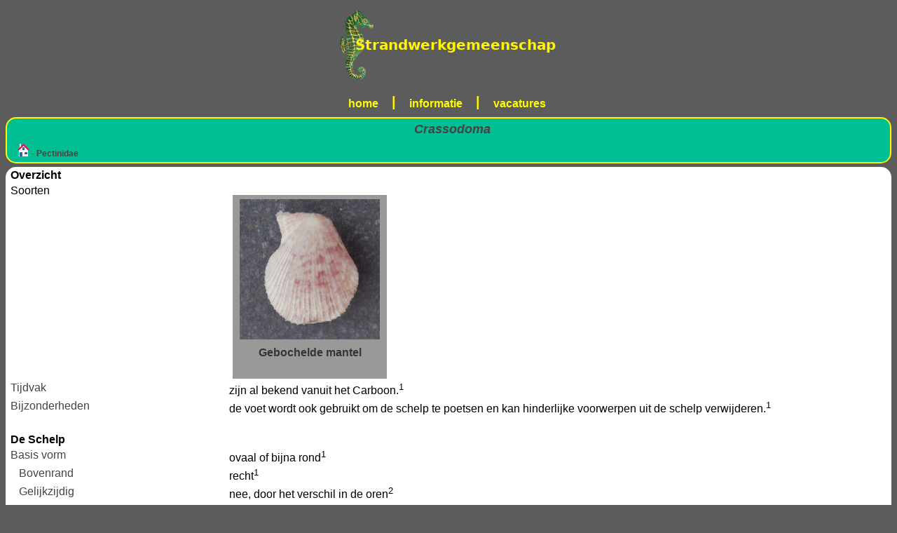

--- FILE ---
content_type: text/html; charset=UTF-8
request_url: https://strandwerkgemeenschap.nl/tweekleppigen/Crassodoma/
body_size: 14074
content:
<!DOCTYPE HTML PUBLIC "-//W3C//DTD HTML 4.01//EN" "https://www.w3.org/TR/html4/strict.dtd">
<html>
<head>
	<title>Crassodoma - strandwerkgemeenschap.nl</title>
	<meta name="Keywords" content="strandvondsten,strand,:,tweekleppigen,Crassodoma,Crassodoma,Pectinidae">
	<meta name="Description" content="Beschrijving en determinatie pagina voor : (Crassodoma)">
	<meta http-equiv="Content-Type" content="text/html; charset=UTF-8">
	<meta name="HandheldFriendly" content="true">
	<meta name="Format-detection" content="telephone=yes">
	<meta name="viewport" content="width=device-width, initial-scale=1">
	<link rel="stylesheet" type="text/css" href="/strandwerkgemeenschap.nl/main.css">
	<link rel="stylesheet" type="text/css" href="/image_overlay.css">
	<link rel="stylesheet" type="text/css" href="/strandwerkgemeenschap.nl/card.css">
	<link rel="shortcut icon" href="https://strandwerkgemeenschap.nl/strandwerkgemeenschap.nl/favicon.ico" type="image/x-icon">
</head>
<body>
<div class="canvas">
<div class="center">
  <span class="indexlogo">
          <a class="buttonlogo" href="https://strandwerkgemeenschap.nl/">
          <img src="/logo/strandwerkgemeenschap.nl.png" alt="logo">
          </a>
  </span>
</div>
<div class="center">
  <span class="menuitem">
          <a class="button" href="/
">home</a>
  </span>
  <span class="menubar">|</span>
  <span class="menuitem">
          <a class="button" href="/strandwerkgemeenschap.nl/informatie
">informatie</a>
  </span>
  <span class="menubar">|</span>
  <span class="menuitem">
          <a class="button" href="/strandwerkgemeenschap.nl/vacatures
">vacatures</a>
  </span>
</div>
<div class="cardname">
	<div class="title"><i>Crassodoma</i> </div>
	<div class="subtitle"></div>
	<div class="path_link"><a class="path_link" href="/"><img src="/images/home.png" alt="Home" title="Home"></a> - <a class="path_link" href="/tweekleppigen/Pectinidae/"><b>Pectinidae</b></a></div>
</div>

<div class="cardcontent">  	<table class="card"><tr valign="top"><td align="left">&nbsp;<b>Overzicht</b></td><td align="left">&nbsp;</td></tr>
<tr valign="top"><td align="left">&nbsp;Soorten</td><td><div class="inlinecard">
	<div class="inlinecardimg">
		<a class="cardimg" href="/tweekleppigen/gebochelde_mantel/">
		<img src="/tweekleppigen/gebochelde_mantel/Gebochelde_mantel-sm.jpg" title="Gebochelde mantel" alt="Gebochelde mantel">
		</a>
	</div>
	<div class="inlinecardtxt">
		<b class="inlinecardtxt">Gebochelde mantel</b>
	</div>
</div>
</td></tr><tr valign="top"><td align="left" width="25%">&nbsp;<a class="card" href="../uitleg/#TIJDVAK">Tijdvak</a></td><td align="left">zijn al bekend vanuit het Carboon.<sup>1</sup></td></tr>
<tr valign="top"><td align="left" width="25%">&nbsp;<a class="card" href="../uitleg/#BIJZONDERHEDEN">Bijzonderheden</a></td><td align="left">de voet wordt ook gebruikt om de schelp te poetsen en kan hinderlijke voorwerpen uit de schelp verwijderen.<sup>1</sup></td></tr>
<tr valign="top"><td align="left">&nbsp;</td>	<td align="left">&nbsp;</td></tr>
<tr valign="top"><td align="left">&nbsp;<b>De Schelp</b></td><td align="left">&nbsp;</td></tr>
<tr valign="top"><td align="left" width="25%">&nbsp;<a class="card" href="../uitleg/#BASISVORM">Basis vorm</a></td><td align="left">ovaal of bijna rond<sup>1</sup></td></tr>
<tr valign="top"><td align="left" width="25%">&nbsp;&nbsp;&nbsp;&nbsp;<a class="card" href="../uitleg/#BOVENRAND">Bovenrand</a></td><td align="left">recht<sup>1</sup></td></tr>
<tr valign="top"><td align="left" width="25%">&nbsp;&nbsp;&nbsp;&nbsp;<a class="card" href="../uitleg/#GELIJKZIJDIG">Gelijkzijdig</a></td><td align="left">nee, door het verschil in de oren<sup>2</sup></td></tr>
<tr valign="top"><td align="left" width="25%">&nbsp;&nbsp;&nbsp;&nbsp;<a class="card" href="../uitleg/#GELIJKKLEPPIG">Gelijkkleppig</a></td><td align="left">nee<sup>2</sup></td></tr>
<tr valign="top"><td align="left" width="25%">&nbsp;&nbsp;&nbsp;&nbsp;<a class="card" href="../uitleg/#OREN">Oren</a></td><td align="left">2; duidelijk ontwikkeld, voorste vaak smaller dan achterste<sup>1,2</sup></td></tr>
<tr valign="top"><td align="left" width="25%">&nbsp;&nbsp;&nbsp;&nbsp;<a class="card" href="../uitleg/#APEX">Apex</a></td><td align="left">in het midden<sup>1</sup></td></tr>
<tr valign="top"><td align="left" width="25%">&nbsp;<a class="card" href="../uitleg/#PERIOSTRACUM"><i>Periostracum</i></a></td><td align="left"></td></tr>
<tr valign="top"><td align="left" width="25%">&nbsp;&nbsp;&nbsp;&nbsp;<a class="card" href="../uitleg/#PERIOSTRACUMKLEUR">Periostracum kleur</a></td><td align="left">bruin<sup>1</sup></td></tr>
<tr valign="top"><td align="left" width="25%">&nbsp;<a class="card" href="../uitleg/#OSTRACUM"><i>Ostracum</i></a></td><td align="left"></td></tr>
<tr valign="top"><td align="left" width="25%">&nbsp;&nbsp;&nbsp;&nbsp;<a class="card" href="../uitleg/#OSTRACUMKLEUR">Ostracum kleur</a></td><td align="left">Zeer variabel<sup>1</sup>, vaak erg kleurrijk<sup>2</sup></td></tr>
<tr valign="top"><td align="left" width="25%">&nbsp;&nbsp;&nbsp;&nbsp;<a class="card" href="../uitleg/#HAAKSESCULPTUUR">Haakse sculptuur</a></td><td align="left">Bijna alle soorten waaiervormige ribben van de top naar de onderrand.<sup>1</sup></td></tr>
<tr valign="top"><td align="left" width="25%">&nbsp;&nbsp;&nbsp;&nbsp;<a class="card" href="../uitleg/#AREA">Area</a></td><td align="left">smal<sup>1</sup></td></tr>
<tr valign="top"><td align="left" width="25%">&nbsp;<a class="card" href="../uitleg/#SLOT"><i>Slot</i></a></td><td align="left"></td></tr>
<tr valign="top"><td align="left" width="25%">&nbsp;&nbsp;&nbsp;&nbsp;<a class="card" href="../uitleg/#LIGAMENT">Ligament</a></td><td align="left">intern<sup>2</sup></td></tr>
<tr valign="top"><td align="left" width="25%">&nbsp;&nbsp;&nbsp;&nbsp;<a class="card" href="../uitleg/#TENSILIUMVORM">Tensilium vorm</a></td><td align="left">driehoekig<sup>1</sup></td></tr>
<tr valign="top"><td align="left" width="25%">&nbsp;&nbsp;&nbsp;&nbsp;<a class="card" href="../uitleg/#TENSILIUMPLEK">Tensilium plek</a></td><td align="left">in het midden van de bovenrand<sup>1</sup></td></tr>
<tr valign="top"><td align="left" width="25%">&nbsp;&nbsp;&nbsp;&nbsp;<a class="card" href="../uitleg/#RESILIUMVELD">Resiliumveld</a></td><td align="left">driehoekige holte<sup>1</sup></td></tr>
<tr valign="top"><td align="left" width="25%">&nbsp;&nbsp;&nbsp;&nbsp;<a class="card" href="../uitleg/#SLOT-TYPE">Slot-type</a></td><td align="left">anodont, in zeer jeugdige schelpen taxodont<sup>2</sup></td></tr>
<tr valign="top"><td align="left" width="25%">&nbsp;&nbsp;&nbsp;&nbsp;<a class="card" href="../uitleg/#CARDINALETANDEN">Cardinale tanden</a></td><td align="left">0<sup>1</sup></td></tr>
<tr valign="top"><td align="left" width="25%">&nbsp;&nbsp;&nbsp;&nbsp;<a class="card" href="../uitleg/#LATERALETANDEN">Laterale tanden</a></td><td align="left">0<sup>1</sup></td></tr>
<tr valign="top"><td align="left" width="25%">&nbsp;<a class="card" href="../uitleg/#MANTELLIJN">Mantellijn</a></td><td align="left">enkelvoudig</td></tr>
<tr valign="top"><td align="left" width="25%">&nbsp;<a class="card" href="../uitleg/#SLUITSPIEREN"><i>Sluitspieren</i></a></td><td align="left"></td></tr>
<tr valign="top"><td align="left" width="25%">&nbsp;&nbsp;&nbsp;&nbsp;<a class="card" href="../uitleg/#SLUITSPIERINDRUKSELS">Sluitspierindruksels</a></td><td align="left">1<sup>1</sup>, juveniele schelpen hebben 2 spierindruksels<sup>2</sup></td></tr>
<tr valign="top"><td align="left" width="25%">&nbsp;&nbsp;&nbsp;&nbsp;&nbsp;&nbsp;&nbsp;<a class="card" href="../uitleg/#VOORSTESLUITSPIERINDRUKSEL">Voorste sluitspierindruksel</a></td><td align="left">0<sup>1</sup></td></tr>
<tr valign="top"><td align="left" width="25%">&nbsp;&nbsp;&nbsp;&nbsp;&nbsp;&nbsp;&nbsp;<a class="card" href="../uitleg/#ACHTERSTESLUITSPIERINDRUKSEL">Achterste sluitspierindruksel</a></td><td align="left">1, bijna centraal iets achter het midden en is duidelijk uit twee afdelingen samengesteld: een groot rond stuk met dwarsgestreepte spiervezels, dat de zwembeweging uitoefent en een klein stuk, dat aan de achterzijde sikkelvormig tegen het ronde aan ligt, met overlangs gestreepte spiervezels, die de schelp gesloten houden.<sup>1</sup></td></tr>
<tr valign="top"><td align="left" width="25%">&nbsp;<a class="card" href="../uitleg/#BYSSUSOPENING">Byssusopening</a></td><td align="left">ja, inkeping in het achterste oor van de rechterklep<sup>2</sup></td></tr>
<tr valign="top"><td align="left">&nbsp;</td>	<td align="left">&nbsp;</td></tr>
<tr valign="top"><td align="left">&nbsp;<b>Het Weekdier</b></td><td align="left">&nbsp;</td></tr>
<tr valign="top"><td align="left" width="25%">&nbsp;&nbsp;&nbsp;&nbsp;<a class="card" href="../uitleg/#MANTELRAND">Mantelrand</a></td><td align="left">vrij, bezitten goed ontwikkelde maar uiterst kleine ogen die langs de rand van de vlezige mantel zijn geplaatst. De Pectinidae reageren onmiddellijk op veranderingen in lichtintensiteit of nabijgelegen bewegende voorwerpen. De ogen reageren op licht en donker, maar hebben geen beeldvorming.<sup>1</sup></td></tr>
<tr valign="top"><td align="left" width="25%">&nbsp;&nbsp;&nbsp;&nbsp;<a class="card" href="../uitleg/#SIPHONEN">Siphonen</a></td><td align="left">0<sup>1</sup></td></tr>
<tr valign="top"><td align="left" width="25%">&nbsp;&nbsp;&nbsp;&nbsp;<a class="card" href="../uitleg/#VOETVORM">Voet vorm</a></td><td align="left">klein, vingervormig, bij voorste schelpopening, onder het voorste oortje<sup>1</sup></td></tr>
<tr valign="top"><td align="left" width="25%">&nbsp;<a class="card" href="../uitleg/#BYSSUS">Byssus</a></td><td align="left">ja<sup>1</sup></td></tr>
<tr valign="top"><td align="left" width="25%">&nbsp;&nbsp;&nbsp;&nbsp;<a class="card" href="../uitleg/#BYSSUSKLIER">Byssusklier</a></td><td align="left">een overlangse spleet in de voet<sup>1</sup></td></tr>
<tr valign="top"><td align="left" width="25%">&nbsp;<a class="card" href="../uitleg/#RADULA"><i>Radula</i></a></td><td align="left"></td></tr>
<tr valign="top"><td align="left" width="25%">&nbsp;&nbsp;&nbsp;&nbsp;<a class="card" href="../uitleg/#KIEUWEN">Kieuwen</a></td><td align="left">twee kieuwen, een linker en een rechter, elke weer in twee kieuwplaten verdeeld<sup>1</sup></td></tr>
<tr valign="top"><td align="left" width="25%">&nbsp;<a class="card" href="../uitleg/#SPIEREN"><i>Spieren</i></a></td><td align="left"></td></tr>
<tr valign="top"><td align="left" width="25%">&nbsp;<a class="card" href="../uitleg/#VOORTPLANTINGSORGANEN"><i>Voortplantingsorganen</i></a></td><td align="left"></td></tr>
<tr valign="top"><td align="left" width="25%">&nbsp;<a class="card" href="../uitleg/#MANNELIJKEGESLACHTSKLIEREN">Mannelijke geslachtsklieren</a></td><td align="left">lichtgeel<sup>1</sup></td></tr>
<tr valign="top"><td align="left" width="25%">&nbsp;<a class="card" href="../uitleg/#VROUWELIJKEGESLACHTSKLIEREN">Vrouwelijke geslachtsklieren</a></td><td align="left">oranjerood<sup>1</sup></td></tr>
<tr valign="top"><td align="left">&nbsp;</td>	<td align="left">&nbsp;</td></tr>
<tr valign="top"><td align="left">&nbsp;<b>Het leven</b></td><td align="left">&nbsp;</td></tr>
<tr valign="top"><td align="left" width="25%">&nbsp;<a class="card" href="../uitleg/#LARVALEFASE">Larvale fase</a></td><td align="left">Larvale schelpen bezitten en taxodont slot<sup>1</sup></td></tr>
<tr valign="top"><td align="left" width="25%">&nbsp;<a class="card" href="../uitleg/#GESLACHT">Geslacht</a></td><td align="left">Kunnen hermafrodiet of van twee geslachten zijn (maximus, opercularis en varius zijn hermafrodiet, tigerinus en distortus onbekend).<sup>1</sup></td></tr>
<tr valign="top"><td align="left" width="25%">&nbsp;<a class="card" href="../uitleg/#VOORTBEWEGING">Voortbeweging</a></td><td align="left">Sommige soorten Pectinidae zijn bekend om hun zwem capaciteit. Een Pectinidae zwemt door water op te nemen door zijn klep te openen, waarna hij bij het sluiten van de klep het water met grote kracht aan de scharnierkant eruit spuit, door middel van het velum. Het velum is een gordijnachtige vouw van de mantel die wordt gebruikt om de stroom van het water rond het scharnier, als beweegbare stralen, of de vleugels te leiden. Het normale zwemmen is in de richting van klep opening, maar de Pectinidae kan scherp van richting veranderen door gebruik van het velum.<sup>1</sup></td></tr>
<tr valign="top"><td align="left" width="25%">&nbsp;<a class="card" href="../uitleg/#HABITAT">Habitat</a></td><td align="left">Van ondiep tot zeer diep.<sup>1</sup>, liggen met de rechterklep op de bodem<sup>2</sup></td></tr>
<tr valign="top"><td align="left" width="25%">&nbsp;<a class="card" href="../uitleg/#VERSPREIDING">Verspreiding</a></td><td align="left">Alle zee&euml;n van de wereld, in de tropen veel rijker aan soorten dan in de gematige breedten.<sup>1</sup></td></tr>
<tr valign="top"><td align="left">&nbsp;</td>	<td align="left">&nbsp;</td></tr>
</table></div><div class="card"><table class="card"><tr valign="top"><td align="left">&nbsp;<b>Bronnen</b></td><td align="left">&nbsp;</td></tr>
<tr valign="top"><td align="left" width="25%">&nbsp;<a class="card" href="../uitleg/#LITERATUUR">Literatuur</a></td><td align="left"><ol type="1"><li><p class="bronnenlist"><a href="/bibliotheek/onze_boeken/index.php?boek=B20111110-027"><i>Fauna van Nederland
</i>Mollusca (I) C. Lamellibranchia
</a> - Benthem Jutting, Tera van
; XII
; A.W. Sijthoff's Uitgeversmaatschappij N.V.
, 1943
</p></li><li><p class="bronnenlist"><a href="/bibliotheek/onze_boeken/index.php?boek=B20111107-009"><i>British Bivalve Seashells
</i></a> - Tebble, Norman
; Trustees of The British Museum (Natural History)
, 1966
</p></li></ol></td></tr>
	<tr><td colspan=2>&nbsp;</td></tr>
	</table>
        </div>

<script src="/functions.js" type="text/javascript"></script>
<div class="footercopyright">2006 - 2026 strandvondsten.nl / Commentaar, aanvullingen en suggesties: <a class="card" href="mailto:info@strandvondsten.nl?subject=Crassodoma">info@strandvondsten.nl</a></div></div>
</body>
</html>

--- FILE ---
content_type: text/css
request_url: https://strandwerkgemeenschap.nl/image_overlay.css
body_size: 942
content:
.overlay {
    height: 100%;
    width: 0;
    position: fixed;
    z-index: 10;
    top: 0;
    left: 0;
    background-color: rgb(0,0,0);
    background-color: rgba(0,0,0, 0.5);
    overflow-x: hidden;
    transition: 0.3s;
}

.overlay-content {
    position: relative;
    top: 0;
    margin-top: 60px;
    /* Set to 90% to compensate for the 60px top margin */
    height: 90%;
    text-align: center;
    z-index: 11;
}

.overlay-image {
	max-width: 100%;
	max-height: 100%;
}

.overlay a {
    padding: 5px;
    text-decoration: none;
    font-size: 12px;
    color: #818181;
    display: block;
    transition: 0.3s;
}

.overlay a:hover, .overlay a:focus {
    color: #f1f1f1;
}

.overlay .closebtn {
    position: absolute;
    top: 10px;
    right: 10px;
    font-size: 36px;
    color: #eaeaea;
    cursor: pointer;
    font-weight: bold;
}

.closebutton {
	font-size: 30px;
	cursor: pointer;
}

.img-thumb {
    cursor: zoom-in;
}


--- FILE ---
content_type: text/css
request_url: https://strandwerkgemeenschap.nl/strandwerkgemeenschap.nl/card.css
body_size: 1878
content:
tr.card_img {
}
td.card_img {
}

tr.card_data {
	vertical-align: top;
}
td.card_data_term {
	width: 25%;
	vertical-align: top;
	/* white-space: nowrap; */
}
td.card_data_value {
}
td.card_data_colon {
	width: 5px;
}

div.cardkenmerken {
	background: #ffffff;
	border-radius: 8px;
	width: 100%
}

div.cardimgcol {
	background: #00bf93;
	padding: 0;
}
img.img-thumb {
	border-radius: 4px;
	padding: 0px;
	margin: 0px;
	margin-top: 4px;
	margin-bottom: 1px;
	border: 0px;
}
span.img-thumb {
	padding: 0px;
	margin:  0px;
	margin-left: 4px; /* some space between images */
	border: 0px;
}

div.carddeterminatie {
	background: #00df93;
	width: 100%;
	padding: 0;
	margin-bottom: 2px;
	border-radius: 15px;
	-moz-border-radius: 15px;
	border: 2px solid #FFF600;
}
div.cardimages {
	border-radius: 8px;
	background: #ffffff;
	padding: 0;
	margin-bottom: 0px;
}
div.cardvideos {
	background: #00bf93;
	padding: 0;
	margin-bottom: 2px;
}
div.cardbeschrijving {
	background: #00bf93;
	padding: 0;
	margin-bottom: 2px;
}

.urlwrap {
	/* These are technically the same, but use both */
	overflow-wrap: break-word;
	word-wrap: break-word;

	-ms-word-break: break-all;
	/* This is the dangerous one in WebKit, as it breaks things wherever */
	word-break: break-all;
	/* Instead use this non-standard one: */
	word-break: break-word;

	/* Adds a hyphen where the word breaks, if supported (No Blink) */
	-ms-hyphens: auto;
	-moz-hyphens: auto;
	-webkit-hyphens: auto;
	hyphens: auto;
}
/* CSS voor Hover Tooltip : added 20230907*/
.tooltip {
	position: relative;
	display: inline-block;
	border-bottom: 1px dotted black;
}
.tooltip .tooltiptext {
	visibility: hidden;
	background-color: black;
	color: #fff;
	width: 200px;
	text-align: left;
	padding: 3px 5px;
	border-radius: 6px;

	/* positioning */
	position: absolute;
	z-index: 1;
}
.tooltip:hover .tooltiptext {
	visibility: visible;
}

